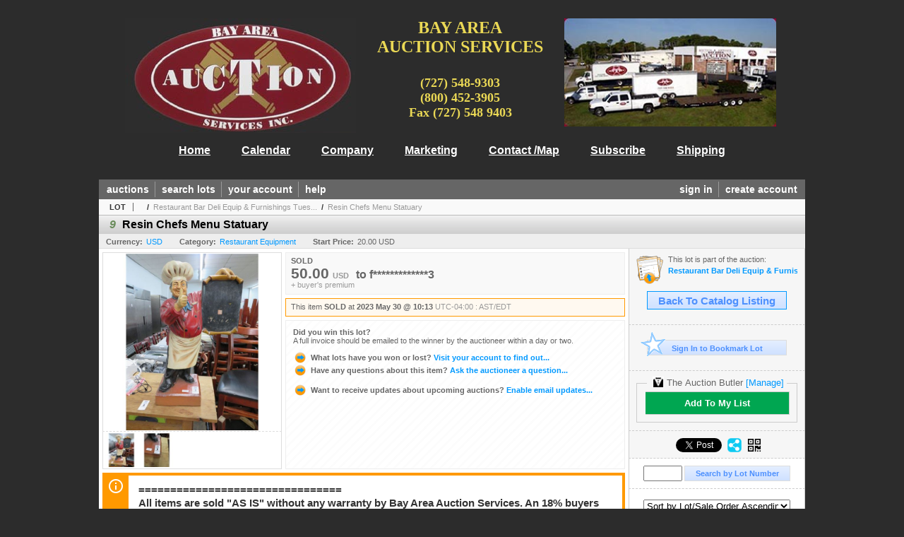

--- FILE ---
content_type: text/html; charset=utf-8
request_url: https://bayareaauctionservices.liveauctiongroup.com/Resin-Chefs-Menu-Statuary_i49046968
body_size: 15576
content:

<!DOCTYPE html PUBLIC "-//W3C//DTD XHTML 1.0 Transitional//EN" "http://www.w3.org/TR/xhtml1/DTD/xhtml1-transitional.dtd">
<html xmlns="http://www.w3.org/1999/xhtml" >
<head><link rel="stylesheet" type="text/css" href="css/jquery.thickbox.css" /><link rel="shortcut icon" href="https://bayareaauctionservices.liveauctiongroup.com/s/79/graphics/favicon.ico" /><link rel="alternate" type="application/rss+xml" title="Bay Area Auction Services Upcoming Auctions Feed" href="https://bayareaauctionservices.liveauctiongroup.com/feeds" /><script type="text/javascript">var relpath = "https://bayareaauctionservices.liveauctiongroup.com/";</script><link rel="stylesheet" type="text/css" href="https://bayareaauctionservices.liveauctiongroup.com/css/c.min.2601161453.css" /><link rel="stylesheet" type="text/css" href="https://bayareaauctionservices.liveauctiongroup.com/s/79/css/s.min.2601161453.css" /><script type="text/javascript" src="https://bayareaauctionservices.liveauctiongroup.com/js/jquery-1.4.4.min.js"></script><script type="text/javascript" src="https://bayareaauctionservices.liveauctiongroup.com/js/c.min.2601161453.js"></script>
    <meta id="cphHead_metaDescription" name="description" content="Resin Chefs Menu Statuary - Bay Area Auction Services, Inc"></meta>
    <meta id="cphHead_metaKeywords" name="keywords" content="Resin Chefs Menu Statuary, Bay Area Auction Services, Inc, Pinellas Park, Florida, United States, auction, item, lot"></meta>

    <link rel="stylesheet" type="text/css" href="css/jquery.jcarousel.css" />
    <link rel="stylesheet" type="text/css" href="css/jquery.jcarousel.skin.css" />
    <link rel="stylesheet" type="text/css" href="css/jquery.jqzoom.css" />
    <link rel="stylesheet" type="text/css" href="css/pages/item.5.css" />
    <link rel="stylesheet" type="text/css" href="css/lightbox.css" />

    <script src="js/jquery-1.6.min.js" type="text/javascript"></script>

    <script type="text/javascript" src="js/jquery.lightbox.js?show_linkback=false&amp;show_helper_text=false&amp;speed=200&amp;opacity=0.8"></script>
    <script type="text/javascript" src="js/jquery.jcarousel.2601161453.js"></script>
    <script type='text/javascript' src='js/jquery.jqzoom-core.2601161453.js'></script>
    <script type="text/javascript" src="js/pages/auction.2601161453.js"></script>
    <script type="text/javascript" src="js/pages/item.2601161453.js"></script>

    <script src="js/jquery-ui-1.11.3.min.js" type="text/javascript"></script>
    <link rel="stylesheet" type="text/css" href="css\jquery-ui-1.11.3.min.css"/>

    <link rel="canonical" href="https://www.liveauctionworld.com/Resin-Chefs-Menu-Statuary_i49046968" />

    <style type="text/css">
        /*Jquery UI MyAgent CSS*/
        .ui-dialog{
            font-size: 12px;
            text-align:left;
        }
        .ui-dialog input[type=text]{
            width:420px;
        }
        .lblTitle{
            margin-top:7px;
            margin-bottom:2px;
            display:block;
        }
        .lblInfo {
            font-weight: normal;
            display:block;
        }
        .lblError {
            color:red;
            font-weight: normal;
            margin: 5px 0;
            display: block;
        }
        
        .buttons {
            text-align: center;
            margin-top:5px;
        }
        .buttons input{
            margin:5px 25px;
            width:80px;
        }
        #AuctionButlerTitle {
            text-align:center;
            border: 1px rgb(204, 204, 204) solid;
            padding: 5px 5px 10px 5px;
        }
        #AuctionButlerTitle span{
            font-size: 14px;
        }
        #AuctionButlerTitle img{
            vertical-align:middle;
        }
        #manageAuctionButler{
            text-decoration:none;
            color:#09f;
        }
        #manageAuctionButler:hover{
            color:#f90;
        }
        #CreateSavedSearch{
            color:#fff;
            background-color:rgb(0, 166, 81);
            cursor:pointer;
            padding: 0 55px;
            text-decoration:none;
            font-family:sans-serif;
            font-weight:bold;
            font-size:small;
            display:inline-block;
            height: 15px;
            border: solid 1px #ccc;
            border-left:none;
            padding-bottom: 7px;
            padding-top: 9px;
            margin-left: 1px;
        }
        .imgQuestion{
            margin-top: -47px;
            margin-left: 200px;
            float: left;
            cursor:help;
        }

        .p_item-buynow {
            clear: both;
            margin: 0 5px;
            padding: 1em 1.5em;
            border: solid 1px #F90;
            background-color: #FFF9F0;
            color: #666;
            text-align: left;
        }
        .p_item-buynow a {
            background: red;
            color: white;
            padding: 0.6em 1.2em 0.5em;
            margin-top: -0.3em;
            float: right;
            cursor: pointer;
            margin-left: 1em;
            border: 1px solid #999;
            border-radius: 0.2em;
            text-decoration: none;
            font-size: 1.4em;
        }
        .p_item-buynow-quantity {
            font-size: 0.8em;
            font-weight: normal;
        }
        .p_item-buynow-quantity::before {
            content: "x";
            display: inline-block;
            margin: 0 0.25em 0 0.5em;
        }
        .gridView {
            margin: 10px;
            color: #666;
            font-size: 8pt;
            font-weight: normal;
            text-align: right;
            margin-left: 10px;
        }
        .gridView tr td {
            padding: 1px 0px !important;
        }
        .datainfo tr th {
            border-bottom: solid 1px #EEE;
            color: #666;
            font-weight: bold;
            font-size: 8pt;
        }
        .left-padding {
            padding-left: 15px !important;
        }
        .minor-left-padding {
            padding-left: 5px !important;
        }
        .no-right-padding {
            padding-right: 0px !important;
        }
    </style>

    <script type="text/javascript">
        var yt_element, yt_video, yt_videoId, yt_autoload_id;

        var auctionSessionID = "90617";

        var AdjacentItemConfig = new function () {
            this.auctionID = "61092";
            this.auctionSessionID = auctionSessionID;
            this.containerID = "item_sideinfo_nextprev";
            this.commonApiURL = lag.GetCommonApiURL(),
            this.itemCount = "1";
            this.itemID = "49046968";
            this.isMobile = false;
            this.mediaURL = "https://dygtyjqp7pi0m.cloudfront.net/";
            this.showLotNumber = "True";
        }

        var FilterConfig = new function () {
            this.auctionSessionID = auctionSessionID;
        }

        var SiteConfig = new function () {
            this.registrantID = "";
            this.siteID = "79";
        }

        //Initialize JQZoom
        function initJQZoom(){
            $("#jqzoom").jqzoom({zoomType:"standard", zoomWidth:479, zoomHeight: 305, xOffset:7, yOffset: -2, title:false });
        }

        function hideImageYoutubeVideoElements() {
            $("#item_media_main a").hide(); // image

            var videle = $("#item_media_main_video");
            videle[0].pause(); videle.hide();

            if (yt_element) {
                yt_video.pauseVideo();
                yt_element.hide();
            }
        }

        // function called when hover over thumbnail
        function hoverThumbnail(img_md_src, img_lg_src, i)
        {
            hideImageYoutubeVideoElements();

            $("#item_media_main img").attr("src", img_md_src);
            $("#item_media_main a").attr("href", img_lg_src).attr("data-i", i).show();

            //Reinitialize zqzoom on new image
            initJQZoom();
        }
        function hoverMediaThumbnail(url, isYoutube)
        {
            if (!url || !url.length) return;

            hideImageYoutubeVideoElements();

            if (isYoutube == 1) { //1 = youtube, 0 = video url, 2 = uploaded video
                if (yt_videoId != url) { // if not already loaded then load...
                    yt_videoId = url;

                    if (yt_element && yt_video) {
                        yt_video.loadVideoById(url);
                    }
                    else {
                        yt_element = $("#item_media_main .youtube");
                        yt_video = new YT.Player("youtube_player",
                            {
                                width: 250, height: 250, videoId: url,
                                playerVars: { modestbranding: true },
                                events: {
                                    'onReady': function (event) {
                                        yt_video.playVideo();
                                    },
                                    'onStateChange': function (state) {
                                        if (state.data === 0) { // video ended
                                            // restart (loop)
                                            yt_video.seekTo(0);
                                            yt_video.playVideo();
                                        }
                                    }
                                }
                            });
                    }
                }

                yt_element.show();
            }
            else {
                $("#item_media_main_video").attr('src', url).show()[0].play();
            }
        }
        // auto load first video (if it exists)
        function onYouTubeIframeAPIReady()
        {
            // make sure page loaded already
            $(function (){
                // use setTimeout 0 to queue function call after general initialization
                setTimeout(function() { hoverMediaThumbnail(yt_autoload_id, true); }, 1000);
            });
        }
        
        // on tab click change tab and details appropriately
        function changeDetailsTab(name)
        {
            $("#item_details_tabs li").removeClass("active");
            $("#item_details_info > span").css("display", "none");

            $("#item_details_tabs_" + name).addClass("active");
            $("#item_details_info_" + name).css("display", "block");
        }

        // on document ready
        $(function()
        {
            getAdjacentItems(AdjacentItemConfig);
            // show thumbnails section (before initializing carousel)
            // do this instead of just having it visible from the get go
            // because we want style to be applied first otherwise during
            // page load/render layout looks all goofy, and jumps around
            $("#item_media_thumbnails").css("display", "block");

            $("#plhMedia").css("display", "block");

            // initialize thumbnail carousel
            $("#item_media_thumbnails").jcarousel(
            {
                scroll: 1,
                visible: (5)
            });
            
            // initialize jqzoom (on main image)
            // if image src contains 'noimage' (eg. .../noimage_md.jpg) then don't add zoom capability
            var main_image = $("#item_media_main a img");
            if(main_image.attr("src").indexOf("noimage") < 0)
            {
                // a valid image exists so initialize jqzoom on the image
                initJQZoom();
            }
            else
            {
                // a valid image does NOT exist, remove the href for the link on the main image
                $("#item_media_main a").removeAttr("href");
            }

            // click main image to get zoom via thumbnail lightbox event
            $("#item_media_main a").click(function() {
                var i = $(this).attr("data-i");
                $("a.item_media_thumbnail_" + i).trigger("click");
            });

            // show itemsbar
            $(".item_groupbar").show("slow", function(){ $(".item_groupbar .tag").show(); });
            
            // setup find lot number events
            $("#txtFindLot").click(function(e){ this.select(); });
            $("#txtFindLot").keypress(function(e)
            {
                var keyCode = (window.Event)? e.which : e.keyCode;
                if(keyCode==13)
                {
                    FindLot(this.value, null, 90617, 50);
                    return false;
                }
            });
            $("#btnFindLot").click(function()
            {
                FindLot($("#txtFindLot").val(), null, 90617, 50);
            });
            
            // setup search items via keywords events
            $("#txtSearch").click(function(e){ this.select(); });
            $("#txtSearch").keypress(function(e)
            {
                var keyCode = (window.Event)? e.which : e.keyCode;
                if(keyCode==13)
                {
                    SearchItems("https://bayareaauctionservices.liveauctiongroup.com/Restaurant-Bar-Deli-Equip-Furnishings-Tues-5-30-10am_as90617", "50", "null", $("#txtSearch").val(), $("#ddlSearchCategories").val(), "null", "null", $("#cphBody_ddlSortOrder").val());
                    return false;
                }
            });

            // Load category dropdown list
            getCategoryFilter(FilterConfig);

            function itempage_search() {
                SearchItems(
                    "https://bayareaauctionservices.liveauctiongroup.com/Restaurant-Bar-Deli-Equip-Furnishings-Tues-5-30-10am_as90617", "50", "null",
                    $("#txtSearch").val(), $("#ddlSearchCategories").val(), "null", "null", $("#cphBody_ddlSortOrder").val());
            }
            $("#btnSearch").click(itempage_search);
            $("#ddlSearchCategories,#cphBody_ddlSortOrder").change(itempage_search);
            
            // setup sort ordering
            $("#cphBody_ddlSortOrder").change(function()
            {
                SortItems("https://bayareaauctionservices.liveauctiongroup.com/Restaurant-Bar-Deli-Equip-Furnishings-Tues-5-30-10am_as90617", "50", "null", $("#txtSearch").val(), $("#ddlSearchCategories").val(), "null", "null", $("#cphBody_ddlSortOrder").val());
            });

            //If user is logged in load 
            if("".length > 0){
                //Initialize the savedsearch dialog
                $("#Dialog").dialog({ autoOpen: false, resizable: false, width: 450, modal: true });
                $("#Dialog").dialog('option', 'title', 'Auction Butler');

                var SavedSearch = new function () {
                    this.CategoryID = "900500";
                    this.SSID = null;
                    this.MyAgentEnabled = 0;
                }

                var Filters = new function () {
                    this.categoryID = SavedSearch.CategoryID;
                    this.yearID = null;
                    this.auctionSessionTypeID = null;   
                    this.countryLocationID = null;
                    this.auctioneerID = null;
                }

                var SearchConfig = new function () {
                    this.keywords = removeStopWords(removeIllegalChars("Resin Chefs Menu Statuary"));
                    this.exactKeywords = null;
                    this.isCurrent = 1;
                    this.exactKeywords = 0;
                }

                var savedSearchName = "";
                var btnMyAgentEnabled = "Added To List";
                var btnMyAgentDisabled = "Add To My List";

                $("#btnSubmit").click(function () {
                    $("#Dialog").dialog('close');
                    
                    promptKeywords = removeStopWords(removeIllegalChars($("#txtKeywords").val()));
                    if (promptKeywords.length > 0) {
                        SearchConfig.keywords = promptKeywords;
                        var savedSearchName = generateSavedSearchName("Restaurant Equipment", SearchConfig.keywords, SearchConfig.exactKeywords).substr(0,150);
                        if(saveSearch(savedSearchName, SavedSearch.SSID, 1, SearchConfig, Filters, SiteConfig, true)){
                            $("#CreateSavedSearch").text(btnMyAgentEnabled);
                            loadSavedSearch();
                        }
                    }
                });

                $("#btnCancel").click( function () {
                    $("#Dialog").dialog('close');
                });

                $("#txtKeywords").keypress(function(e) {
                    if(e.which == 13) {
                        $("#btnSubmit").click();
                    }else{
                        var regex = new RegExp("^[a-zA-Z0-9 :,]+$");
                        var str = String.fromCharCode(!e.charCode ? e.which : e.charCode);
                        if (regex.test(str))
                            return true;
                        else{
                            e.preventDefault();
                            return false;
                        }
                    }
                });

                $("#CreateSavedSearch").click (function () {
                    loadSavedSearch();

                    //If myagent is disabled, check if it exists. If it does, enabled. else, create
                    if (SavedSearch.SSID != null && SavedSearch.MyAgentEnabled == 1) {
                        if(saveSearch(savedSearchName, SavedSearch.SSID, 0, SearchConfig, Filters, SiteConfig, true, false)){
                            $("#CreateSavedSearch").text(btnMyAgentDisabled);
                            SavedSearch.MyAgentEnabled == 0;
                        }
                    }
                    else {
                        if (!$("#Dialog").dialog('isOpen')) {
                            $("#lblCategory").text("Restaurant Equipment");
                            $("#txtKeywords").val(SearchConfig.keywords);

                            $("#Dialog").dialog('open');
                        }
                    }
                });	    

                function loadSavedSearch(){
                    var arrSavedSearch = loadSavedSearchesItemPage("79", "");
                    if (arrSavedSearch && arrSavedSearch.length) {
                        $.each(arrSavedSearch, function(index, ssVal) {
                            //if the new generated savedsearch keywords and categoryid match an existing savedsearch then savedsearch is enabled.
                            if(ssVal.SearchKeywords == SearchConfig.keywords){
                                //Existing Saved Search was found. populate existing values
                                SavedSearch.SSID = ssVal.SSID;
                                SavedSearch.MyAgentEnabled = ssVal.MyAgentEnabled;
                                SearchConfig.keywords = ssVal.SearchKeywords;
                                Filters.yearID = ssVal.SearchYearID;
                                Filters.auctionSessionTypeID = ssVal.SearchAuctionSessionID;
                                Filters.countryLocationID = ssVal.SearchLocationID;
                                Filters.auctioneerID = ssVal.SearchAuctioneerID;
                                return false;//break loop
                            }
                        });
                    }
                }

                $("#CreateSavedSearch").removeAttr("href");
            }

            $("#ItemNotificationHelpDialog").dialog({ autoOpen: false, resizable: false, width: 450, modal: true });
            $("#ItemNotificationHelpDialog").dialog('option', 'title', 'Lot Closing Notification Information');

            $("#btnClose").click( function () {
                $("#ItemNotificationHelpDialog").dialog('close');
            });

            $(".imgQuestion").click(function(){
                $("#ItemNotificationHelpDialog").dialog('open');
            });

            $("#linkItemSubSettings").attr("href", "account/profile.aspx?m=2&itn=1&returl=" + window.location.href);
        });
    </script>
    <style type="text/css">
        .auction_session_search input[type='text'] { margin-right:3px; }
        .auction_session_search div { margin-bottom:5px; }
        .auction_session_search div:last-child { margin-bottom:0px; }
        .auction_session_search .boxlink { height:22px; padding:4px; font-size:11px; vertical-align:top; }
        .auction_session_search #btnFindLot { width:150px; }
        .auction_session_search #btnSearch { width:79px; }
        .auction_session_search #txtFindLot { width:49px; height:18px; padding:0px 1px; }
        .auction_session_search #txtSearch { width:120px; height:18px; padding:0px 1px; }
        .auction_session_search #ddlSearchCategories { width:208px; }
        .auction_session_search #cphBody_ddlSortOrder { width:208px; margin:5px 0px; }

        a#lightbox-caption-title {
            display: block;
            text-decoration: none !important;
        }
        a#lightbox-caption-title:hover {
            color: #09f !important;
        }
        a#lightbox-caption-title:hover::after {
            background-color: #09f;
        }
        a#lightbox-caption-title::after {
            display: block;
            content: "OPEN FULL SIZE VERSION IN NEW WINDOW";
            margin: .5em .25em 0;
            padding: 0 .25em;
            border-radius: .25em;
            color: #fff;
            background-color: #999;
            font-size: 1.25em;
            text-align: center;
        }
        #item_media_main a, #item_media_main img, .jqZoomPup, #item_media_thumbnails a
        { cursor: pointer; cursor: -webkit-zoom-in; cursor: -moz-zoom-in; cursor: zoom-in; }
        
        .otherdetailsbox {
            margin-top: 15px;
            color: #333;
            background-color: #fff;
            min-height: unset;
            border: .25em solid #f90;
            border-left-width: 2.5em;
            padding: .75em 1em;
            font-size: 1.1em;
            line-height: 1.3;
            font-weight: bold;
        }
        .otherdetailsbox::before {
            content: '';
            float: left;
            background-image: url('graphics/icons/info-circle.png');
            background-repeat: no-repeat;
            background-position: 0 0;
            width: 3em;
            height: 3em;
            margin-left: -3em;
            margin-top: -.5em;
            z-index: 100;
        }

        .p_item-lotassoc {
            display: block;
            border-color: green;
        }

        .itempage-orderindexnum {
            display: inline-block;
            transform: translateY(-0.1em);
            margin-right: 0.5em;
            padding: 0.2em 0.4em;
            border-radius: 0.5em;
            background-color: #666;
            color: #fff;
            font-size: 0.7em;
            font-weight: normal;
        }
        .itempage-orderindexnum::before {
            content: 'SEQ#';
            display: inline-block;
            margin-right: 0.3em;
        }
        .divAuctionMedia{
            max-height: 55px;
        }
    </style>
    <!--[if lte IE 7]>
    <style type="text/css">
        .auction_session_search #btnFindLot { width:150px; }
        .auction_session_search #btnSearch { width:79px; }
    </style>
    <![endif]-->
    
<meta property="og:site_name" content="Bay Area Auction Services"></meta><meta property="og:image" content="https://dygtyjqp7pi0m.cloudfront.net/i/61092/49046968_1.jpg?v=8DB61181E75C080"></meta><title>
	Resin Chefs Menu Statuary - Bay Area Auction Services
</title></head>
<body>
    <form method="post" action="./Resin-Chefs-Menu-Statuary_i49046968?i=49046968" id="frmMainMaster">
<div class="aspNetHidden">
<input type="hidden" name="__VIEWSTATE" id="__VIEWSTATE" value="jWtzJgudEHxBVTJI14mgYbAa5//XaQ5GLYtMdstcmeebrEdgfGGbdSBttGKuoiqLXZm6Mz9hFBIoajHGwQFXdON43sxShaitDJAGiIXEg6hb1/r+OuQTeBkuVNhIymZ4i1hZHA==" />
</div>


<script type="text/javascript">
//<![CDATA[
function htip_show(e, htipID, offset) { $(htipID).stop(true,true).css({left:e.pageX-offset,top:e.pageY+10}).animate({opacity:'show'}, 'slow'); }function htip_hide(htipID) { $(htipID).hide(); }//]]>
</script>

<div class="aspNetHidden">

	<input type="hidden" name="__VIEWSTATEGENERATOR" id="__VIEWSTATEGENERATOR" value="6AB857A9" />
	<input type="hidden" name="__EVENTVALIDATION" id="__EVENTVALIDATION" value="J10+PGshKxtyZRY3zfSZs4e718OFcq2nourRHjK6IQfMAT+EmbyH5AbufeJZzB5GwwYr4FbHAZwE7wvucDPgUpEtevWd7I2hClvl6jPUcEtGYJEi378e5UNS+/Eyg71xRenGAXt64jiVeO0Q0pN5vtIa8vW4RdusJMPxo+alkuVxazO2T2NhOoiD4whGG2IjCfrhWCEyxXFPJIPpnp0lBaFuqJpi34ynNBznRAjX5xtpsu/3s9aKBtveSkffSGQ7Q8IdDbxbGeaxC6sBSeaGzMzi6QtMcvAWYcRmdKYvvj1XubSUF7G4YVGDPraja3Ts17+6ggXlxGcky1biPJ7RPBXvFrI=" />
</div>
    <div id="master_borders">
    <div id="master">
		<div id="header">
			<div class="s79headlogo"><img src="https://bayareaauctionservices.liveauctiongroup.com/s/79/graphics/logo.jpg" alt="Bay Area Auction Services" /></div>
			<div class="s79headinfo">
				BAY AREA<br />
				AUCTION SERVICES<br />
				<br />
				<small>
					(727) 548-9303<br />
					(800) 452-3905<br />
					Fax (727) 548 9403
				</small>
			</div>
			<div class="s79headpic"><img src="https://bayareaauctionservices.liveauctiongroup.com/s/79/graphics/fleetnew.jpg" /></div>
		</div>
		<div class="s79sitemenu">
			<ul>
				<li><a href="http://bayareaauctionservices.com/">Home</a></li>
				<li><a href="http://bayareaauctionservices.com/calendar.htm">Calendar</a></li>
				<li><a href="http://bayareaauctionservices.com/company.htm">Company</a></li>
				<li><a href="http://bayareaauctionservices.com/marketing.htm">Marketing</a></li>
				<li><a href="http://bayareaauctionservices.com/contact.htm">Contact /Map</a></li>
				<li><a href="http://bayareaauctionservices.com/subscribe.htm">Subscribe</a></li>
				<li><a href="http://bayareaauctionservices.com/shipping.htm">Shipping</a></li>
			</ul>
		</tr>
		</div>
		<div id="mainmenu">
			<div class="login">
				<a id="lnkLogin" class="sepR" href="https://bayareaauctionservices.liveauctiongroup.com/login.aspx?returnurl=https%3a%2f%2fbayareaauctionservices.liveauctiongroup.com%2fitem.aspx%3fi%3d49046968">sign in</a><a id="lnkRegister" href="https://bayareaauctionservices.liveauctiongroup.com/register.aspx?returnurl=https%3a%2f%2fbayareaauctionservices.liveauctiongroup.com%2fitem.aspx%3fi%3d49046968">create account</a>
				
			</div>
			<a href="https://bayareaauctionservices.liveauctiongroup.com/auctionlist.aspx" class="sepR">auctions</a><a href="https://bayareaauctionservices.liveauctiongroup.com/search.aspx" class="sepR">search lots</a><a href="https://bayareaauctionservices.liveauctiongroup.com/account/" class="sepR">your account</a><a href="https://bayareaauctionservices.liveauctiongroup.com/help.aspx">help</a>
		</div>
		<div id="content">
			
    <div id="p_item" class="p_page_content" itemscope itemtype="http://schema.org/Product">
    <h2 class="breadcrumbs">
        <b>LOT</b>
        <a id="cphBody_hlBreadcrumb_AuctioneerName"></a>&nbsp;&nbsp;/&nbsp;
        <a id="cphBody_hlBreadcrumb_AuctionTitle" title="Restaurant Bar Deli Equip &amp;amp; Furnishings Tues..." onclick="lag.EmitAnalytics(&#39;ClickAuctionFromItem&#39;)" href="https://bayareaauctionservices.liveauctiongroup.com/Restaurant-Bar-Deli-Equip-Furnishings-Tues-5-30-10am_as90617">Restaurant Bar Deli Equip &amp; Furnishings Tues...</a>&nbsp;&nbsp;/&nbsp;
        <a id="cphBody_hlBreadcrumb_ItemTitle" title="Resin Chefs Menu Statuary" itemprop="url" href="https://bayareaauctionservices.liveauctiongroup.com/Resin-Chefs-Menu-Statuary_i49046968">Resin Chefs Menu Statuary</a>
    </h2>

    
    
    <div id="cphBody_pnlMain">
	
        <div class="pageheading">
            
            <i>9</i>
            <h1 itemprop="name">Resin Chefs Menu Statuary</h1>
        </div>

        <div class="pageheadingsub">
            <span class="part"><b>Currency:</b><a id="cphBody_hlSubBar_AuctionCurrency" title="Search for items under currency: USD" href="http://www.google.com/finance?q=CURRENCY:USD" target="_blank">USD</a></span>
            <span class="part"><b>Category:</b><a id="cphBody_hlSubBar_ItemCategory" title="Search for items under category: Restaurant Equipment" href="search.aspx?ca=900500">Restaurant Equipment</a></span>
            <span class="part"><b>Start Price:</b>20.00 USD</span>
            
        </div>

        <div class="cmain">
            <div id="item_media_container">
                <div id="item_media_main">
                    <a href="https://dygtyjqp7pi0m.cloudfront.net/i/61092/49046968_1.jpg?v=8DB61181E75C080" data-i="1" id="jqzoom"><img class="p-item-media-main-image" itemprop="image" src="https://dygtyjqp7pi0m.cloudfront.net/i/61092/49046968_1m.jpg?v=8DB61181E75C080" alt="Resin Chefs Menu Statuary" /></a>
                    <div class="youtube" style="display:none"><div id="youtube_player"></div></div>
                    <video id="item_media_main_video" style="display:none;width:100%;height:100%;background:#000;" controls loop></video>
                </div>
                <ul id="item_media_thumbnails" class="jcarousel-skin-simple" style="display:none;"><li><a class='item_media_thumbnail_1' href="https://dygtyjqp7pi0m.cloudfront.net/i/61092/49046968_1.jpg?v=8DB61181E75C080" onmouseover="hoverThumbnail('https://dygtyjqp7pi0m.cloudfront.net/i/61092/49046968_1m.jpg?v=8DB61181E75C080','https://dygtyjqp7pi0m.cloudfront.net/i/61092/49046968_1.jpg?v=8DB61181E75C080', 1);" rel="lightbox-thumbnails" title="9 - Resin Chefs Menu Statuary"><img src="https://dygtyjqp7pi0m.cloudfront.net/i/61092/49046968_1s.jpg?v=8DB61181E75C080" alt="Image 1 : Resin Chefs Menu Statuary" /></a></li><li><a class='item_media_thumbnail_2' href="https://dygtyjqp7pi0m.cloudfront.net/i/61092/49046968_2.jpg?v=8DB61181E75C080" onmouseover="hoverThumbnail('https://dygtyjqp7pi0m.cloudfront.net/i/61092/49046968_2m.jpg?v=8DB61181E75C080','https://dygtyjqp7pi0m.cloudfront.net/i/61092/49046968_2.jpg?v=8DB61181E75C080', 2);" rel="lightbox-thumbnails" title="9 - Resin Chefs Menu Statuary"><img src="https://dygtyjqp7pi0m.cloudfront.net/i/61092/49046968_2s.jpg?v=8DB61181E75C080" alt="Image 2 : Resin Chefs Menu Statuary" /></a></li></ul>
            </div> 

            

<div id="item_bidding" itemprop="offers" itemscope itemtype="http://schema.org/Offer">
    

    
    
    

    

    
    
    
        <div id="item_bidding_currentbid">
            <span id="cphBody_cItemBidInfo_lblBidding_Reserve" class="reserve"></span>
            <b class="leadin">SOLD</b><br />
            
            

            <span class="currentbidinfo">
                <span id="cphBody_cItemBidInfo_lblBidding_CurrentBid" class="amount" itemprop="price">50.00</span><span id="cphBody_cItemBidInfo_lblBidding_CurrentBid_Currency" class="currency" itemprop="priceCurrency">USD</span><span id="cphBody_cItemBidInfo_lblBidding_CurrentBid_Quantity" class="quantity"></span><span id="cphBody_cItemBidInfo_lblBidding_CurrentBid_LeadText" class="leadtext"><small>to</small> </span><span id="cphBody_cItemBidInfo_lblBidding_CurrentBid_Username" class="username">f*************3</span><span id="cphBody_cItemBidInfo_lblBidding_CurrentBid_PaddleNumber" class="paddlenumber"></span><span id="cphBody_cItemBidInfo_lblBidding_CurrentBid_FineText" class="fees">+ buyer's premium </span>
            </span>
        </div>
    

    

    
    
    

    
    
    
    
    
    

    
        <span itemprop="availability" content="https://schema.org/Discontinued"></span>
        <div id="item_bidding_over_date">
            <span id="cphBody_cItemBidInfo_lblBidding_Over_Prefix">This item&nbsp;</span><span id="cphBody_cItemBidInfo_lblBidding_Over_SoldStatus" class="soldstatus">SOLD</span><span id="cphBody_cItemBidInfo_lblBidding_Over_Date_LeadIn"> at </span><span id="cphBody_cItemBidInfo_lblBidding_Over_Date" class="date">2023 May 30 @ 10:13</span><span id="cphBody_cItemBidInfo_lblBidding_Over_TimeZone" class="timezone">UTC-04:00 : AST/EDT</span>
        </div>
        <div id="item_bidding_over">
            <div id="cphBody_cItemBidInfo_pnlBidding_Over_WhoWon">
		
                <b>Did you win this lot?</b><br />
                <span class="itembidinfo_invoiceWillEmail">A full invoice should be emailed to the winner by the auctioneer within a day or two.</span>
            
	</div>

            <div>
                <a href="https://bayareaauctionservices.liveauctiongroup.com/account/items.aspx?m=3&amp;as=90617" title="Your Account">
                    <img src="https://bayareaauctionservices.liveauctiongroup.com/graphics/icons/go.gif" class="small" alt="" />
                    <span class="gray">What lots have you won or lost?</span>
                    Visit your account to find out...
                </a>
                <br />
                <a href="https://bayareaauctionservices.liveauctiongroup.com/auctioneercontact.aspx?a=61092&amp;i=49046968&amp;TB_iframe=true&amp;height=420&amp;width=600&amp;modal=true" class="thickbox" title="Ask Question">
                    <img src="https://bayareaauctionservices.liveauctiongroup.com/graphics/icons/go.gif" class="small" alt="" />
                    <span class="gray">Have any questions about this item?</span>
                    Ask the auctioneer a question...
                </a>
                
            </div>

            
            
            <div>
                <a href="https://bayareaauctionservices.liveauctiongroup.com/account/profile.aspx?m=2" title="Subscription Settings">
                    <img src="https://bayareaauctionservices.liveauctiongroup.com/graphics/icons/go.gif" class="small" alt="" />
                    <span class="gray">Want to receive updates about upcoming auctions?</span>
                    Enable email updates...
                </a>
                
            </div>
        </div>
    
</div>
<script type="text/javascript" src="https://bayareaauctionservices.liveauctiongroup.com/js/controls/ItemBidInfo.231220.js"></script>
<script type="text/javascript">itembidinfo.Initialize(49046968, -83212636, 1, 10, 0);</script>

            
            

            
                <div class="infobox otherdetailsbox"><span id="cphBody_litOtherDetails" class="contentblock">================================ <br />All items are sold &quot;AS IS&quot; without any warranty by Bay Area Auction Services. An 18% buyers premium will be added to the bid price. Plus 7% State Sales Tax if applicable. <br /><br />ONLINE BIDDERS CANNOT PICKUP ITEMS ON AUCTION DAY. OUR OFFICE WILL EMAIL YOU WITH CONFIRMATION.  <br /><br />TITLED VEHICLES - Require 12% Cash or Credit Card day of sale and full balance payment next workday via Cash, Certified Bank Funds or Wire. No refunds</span></div>
            

            <div style="margin-top:15px;">
                

<style type="text/css">
	.mediaItem{
		display: block;
		text-align: left;
		margin-left: 30px;
	}	
	.docItem{
		display: block;
		text-align: left;
		margin-left: 30px;
	}

	.hyperLinkText{
		line-height: 33px;
		vertical-align: bottom;
		display: inline-block; 
		text-decoration: none;
	}
	.divAuctionMedia{
        overflow: hidden;
		transition: max-height 300ms;
		min-height: 0px !important;
		margin-bottom: 0px;
    }
	.open {
		max-height: max-content;
	}
	
</style>

<script type="text/javascript">
    $(document).ready(function () {
        var b = $(".mediaDocumentToggleButton");
		var w = $(".divAuctionMediaID");
        var eleToChangeButtonText = $(".mediaDocumentContent .mediaDocumentToggleButton, .mediaDocumentContent span.ui-btn-inner.ui-btn-corner-all")

		b.click(function (e) {
			e.preventDefault();
			w.toggleClass("open"); /* <-- toggle the application of the open class on click */

			e.currentTarget.innerHTML = w.hasClass("open") ? "Show less..." : "Show more..."; /* <-- change the button text based on the class */
			if (eleToChangeButtonText) {
                eleToChangeButtonText[0].innerText = e.currentTarget.innerHTML;
			}
                
			return false;
        });
	});

	function toggleMediaContent(e) {
		var w = $("#divAuctionMedia");

		e.preventDefault();

		w.toggle();
	}
</script>




            </div>
            

            

            <ul id="item_details_tabs" class="tabs">
                <li id="item_details_tabs_description" class="active"><a onclick="changeDetailsTab('description');" title="Description">Lot Description</a></li>
                <li id="item_details_tabs_preview"><a onclick="changeDetailsTab('preview');" title="Location &amp; Preview">Location &amp; Preview</a></li>
                <li id="item_details_tabs_taxes"><a onclick="changeDetailsTab('taxes');" title="Taxes &amp; Fees">BP, Taxes &amp; Fees</a></li>
                <li id="item_details_tabs_shippay"><a onclick="changeDetailsTab('shippay');" title="Shipping &amp; Payment">Shipping &amp; Payment</a></li>
                <li id="item_details_tabs_terms"><a onclick="changeDetailsTab('terms');" title="Terms">Terms</a></li>
            </ul>
            <div id="item_details_info">
                <span id="item_details_info_description" itemprop="description">
                    <span id="cphBody_cbItemDescription" class="contentblock">Resin Chefs Menu Statuary</span>
                </span>
                <span id="item_details_info_preview" style="display:none;">
                    <b>Auction Location:</b><br />
                    8010 US Hwy 19n, Pinellas Park, Florida, 33781, United States
                    <br /><br />
                    <b id="cphBody_bItemPreviewInfo">Previewing Details:</b><br />
                    <span id="cphBody_cbItemPreviewInfo" class="contentblock">Monday May 29th 11am - 1pm &amp; Auction day from 8am.</span>
                </span>
                <span id="item_details_info_taxes" style="display:none;">
                    <span id="cphBody_cbItemTaxes" class="contentblock">A 7% State Sales Tax is added to all Florida addresses. You must supply us with a copy of your exempt certificate prior to the auction or you will be charged Florida Tax. No exceptions.<br />Also there is an 18% Buyer Premium added to each item/lot purchased.<br /><br /></span>
                    
                            <b>Taxes:</b>
                            <table class="datainfo">
                                <thead><tr><td>Tax</td><td>Rate</td><td>Desc.</td></tr></thead>
                        
                            <tr>
                                <td>Fl</td>
                                <td>7%</td>
                                <td>Florida State Sales Tax</td>
                            </tr>
                        
                            </table><br />
                        
                    
                            <b>Buyer's Premiums:</b>
                            <table class="datainfo">
                                <thead><tr><td>From (Incl.)</td><td>To (Excl.)</td><td>Premium</td></tr></thead>
                                <tbody>
                        
                            <tr>
                                <td>0.00</td>
                                <td>Infinite</td>
                                <td>18%</td>
                            </tr>
                        
                                </tbody>
                            </table>
                        
                    
                    <br /><b>Additional Fees:</b>
                    <div>
		<table class="datainfo" cellspacing="0" rules="all" border="1" id="cphBody_gvFees" style="border-collapse:collapse;">
			<tr>
				<td>No data available.</td>
			</tr>
		</table>
	</div>
                </span>
                <span id="item_details_info_shippay" style="display:none;">
                    <b>Shipping Details:</b><br />
                    <span id="cphBody_cbItemShippingInfo" class="contentblock">SHIPPING <br />Bay Area Auction Services is not a shipping facility and has made arrangements with a local delivery service and a shipper to service buyers for their shipping needs.<br />Buyer is responsible for all shipping costs.  Smaller items will be shipped either through UPS or USPS and you will be billed for the costs of shipping. For any larger items you may use your shipping company or contact auction company for our preferred shipping service. Shipping is normally arranged within 3 days of the auction ending.  <br />The shipper will invoice you for crating or whatever is needed to prepare for shipping and the shipping fee.<br />If we are doing an auction onsite away from our auction warehouse and you are a successful bidder. You need to let us know if you cannot pickup the items within the specified time frame which is 1 - 2 days after the auction. Unless special arrangements are made for large equipment that needs dismantling.<br />We can have local movers transport items at your cost to our auction warehouse if you need more time. Also there is a charge if machinery has to be disconnected or plumbing removed.<br /> All must be picked up within a week at the auction warehouse.<br />If you are having a freight company pickup at the auction warehouse and the item needs to be palletized, strapped and wrapped there is a Minimum $60 charge per normal size 4x4 pallet.<br />Multiple items on a pallet require more time and charge will be higher than it is for a single item.<br />Please note: Nothing will be released to any buyer who does not pay for the charges involved with transporting, crating or any other work needed to get the items to you.<br /></span>
                    <br /><br />
                    <b>Payment Details:</b><br />
                    <span id="cphBody_cbItemPaymentInfo" class="contentblock">No Info Available</span>
                    <br /><br />
                    <b>Accepted Payment Methods:</b><ul>
                            <li>VISA</li>
                        
                            <li>Master Card</li>
                        
                            <li>Discover</li>
                        
                            <li>Wire Transfer</li>
                        </ul>
                </span>
                <span id="item_details_info_terms" style="display:none;"><span id="cphBody_cbItemTerms" class="contentblock">TERMS AND CONDITIONS<br />1. An 18% BUYERS PREMIUM WILL BE ADDED TO THE BID PRICE TODAY.  (Your purchase price will be the amount you bid, plus 18%).  <br />   All Purchases are subject to Florida Sales Tax unless purchaser possesses a sales tax exempt number.<br />   When requested, bidders may be required to maintain a 25% deposit at all times.<br />   PAYMENT:  Cash; Visa; Mastercard; Discover; Personal Checks with Bank Letter of Credit, and/or Prior Approval.  <br />   Checks without Bank Letter will be accepted, but may be held until checks clear, and/or credit has been established with Bay Area Auction Services, Inc.  <br />   Wire transfer will also be accepted.  EVERY ITEM MUST BE PAID FOR IN FULL IMMEDIATELY FOLLOWING THE AUCTION – NO EXCEPTIONS.<br />2.  EVERY ITEM IS BEING SOLD “AS IS, WHERE IS” WITH NO WARRANTIES, REPRESENTATIONS, OR GUARANTEES OF ANY KIND, EXPRESSED OR IMPLIED.  <br />    Buyer shall rely on their own estimation and judgement of each item, including condition, authenticity, value, age, and all other.  <br />    No allowance will be made or sales set aside on account of any incorrectness, error in cataloguing, or any imperfection not noted.<br />3. The Auctioneer reserves the right to (A) Accept bids in any increment he/she feels in the best interest of his client, the seller. <br />(B) Reject bids from anyone whose conduct, actions, bidding, or adverse comments are not in the best interest of the seller or other bidders. <br />(C) Withdraw from sale any items not listed or to sell at this auction, and also reserves the right to group one or more lots into one or <br />    more selling lots or to subdivide into two or more selling lots. <br />(D) If any disputes arise between two or more bidders, the auctioneer may decide the same, or may immediately put the item up for sale, and sell to the highest bidder.  <br />    The decision of the auctioneer shall be final and absolute.<br />4. Persons attending during exhibition, sale or removal of goods assume all risks of damage or loss to person and property and specifically release the auctioneer from liability therefore. Neither auctioneer nor his principal shall be liable by reason for any defect or condition of the premises on which the sale is held.<br />5. ALL ANNOUNCEMENTS AND/OR CHANGES FROM THE AUCITON BLOCK WILL SUPERCEDE ALL ELSE, REGARDLESS OF ANY CIRCUMSTANCE OR WRITTEN OR VERBAL STATEMENT FROM ANY SOURCE.  <br />   THE AUCTIONEER IS ACTING AS AGENT ONLY AND IS NOT RESPONSIBLE FOR ACTS OF ITS PRINCIPALS.<br /><br />By signing up for a bidder number either onsite or online you as the bidder agree to our rules and conditions. You understand and agree there is no warranty or guarantee of any item. All property is sold AS IS, and ALL SALES ARE FINAL. Property is open to public inspection. It is the Bidders responsibility to determine condition, age, genuineness, value or any other determinative factor. Bay Area Auction Services may attempt to describe the merchandise in advertising, on the Internet and at the auction but makes no representations. In no event shall Bay Area Auction Services be held responsible for having made or implied any warranty of merchantability or fitness for a particular purpose. Bidder shall be the sole judge of value.<br />Bidders who bid from off site and are not present at the live auction or preview understand and acknowledge that they may not be able to inspect an item as well as if they examined it in person. Bay Area Auction Services shall endeavor to describe in detail each item and any pertinent information about it. Bay Area Auction Services will not be responsible for any errors or omissions in the description of the merchandise unless it is a material and intentional misrepresentation of the item itself. * Bidder agrees that everything is sold as is and that they may not return any item they purchase... * Some items may have a reserve price to attain or are subject to price approval before they can be sold. The online software will show if the high bid has not met a reserve if there is one.<br />Bidders further agree Bay Area Auction Services will not be held liable for any direct, indirect or consequential damages due to computer errors, connections online, missed floor or internet bids.<br />The auctioneer has final word and determines the outcome of all bidding. <br />There is also an 18% Buyers Premium to be added to the purchase price.<br /><br />By signing up and obtaining a bidder number you acknowledge and agree to the above terms.<br /><br />SHIPPING <br />Bay Area Auction Services is not a shipping facility and has made arrangements with a local delivery service and a shipper to service buyers for their shipping needs.<br />Buyer is responsible for all shipping costs.  Smaller items will be shipped either through UPS or USPS and you will be billed for the costs of shipping.  For any larger items you may use your shipping company or contact auction company for our preferred shipping companies. Shipping is normally arranged within 3 days of the auction ending.  <br />The shipper will invoice you for crating or whatever is needed to prepare for shipping and the shipping fee.<br />If we are doing an auction onsite away from our auction warehouse and you are a successful bidder. You need to let us know if you cannot pickup the items within the specified time frame which is 1 - 2 days after the auction. Unless special arrangements are made for large equipment that needs dismantling.<br />We can have local movers transport items at your cost to our auction warehouse if you need more time. Also there is a charge if machinery has to be disconnected or plumbing removed.<br /> All must be picked up within a week at the auction warehouse.<br />If you are having a freight company pickup at the auction warehouse and the item needs to be palletized there is a Minimum $60 charge per normal size 4x4 pallet.<br />Multiple items on a pallet require more time and charge will be higher than it is for a single item.<br />Please note: Nothing will be released to any buyer who does not pay for the charges involved with transporting, crating or any other work needed to get the items to you.<br /></span></span>
            </div>

            
        </div>
        
        <div class="cside">
            <div id="item_sideinfo_auction" class="sidebox sidebox_bg_gray">
                <span>This lot is part of the auction: <a id="cphBody_hlSideAuctionTitle" title="View: Restaurant Bar Deli Equip &amp;amp; Furnishings Tues 5/30 @10am" onclick="lag.EmitAnalytics(&#39;ClickAuctionFromItem&#39;)" href="https://bayareaauctionservices.liveauctiongroup.com/Restaurant-Bar-Deli-Equip-Furnishings-Tues-5-30-10am_as90617">Restaurant Bar Deli Equip &amp; Furnishings Tues 5/30 @10am</a></span>
            
                <a id="cphBody_hlSideAuctionLink" title="View all items from auction: Restaurant Bar Deli Equip &amp;amp; Furnishings Tues 5/30 @10am" class="boxlink" onclick="lag.EmitAnalytics(&#39;ClickAuctionFromItem&#39;);GoToPage(49046968, 90617, 0, true);return false;" style="font-size:11pt;">Back To Catalog Listing</a>
                <div class="stopper"></div>
            </div>

            <div class="sidebox sidebox_bg_gray p-item-markers">
                <div class="stopper"></div>
                <a class="boxlink" href="login.aspx?returnurl=https%3a%2f%2fbayareaauctionservices.liveauctiongroup.com%2fitem.aspx%3fi%3d49046968" title="Sign In to Bookmark Item"><img src="graphics/icons/bookmark_off.png" alt="" />Sign In to Bookmark Lot</a>
                

                
                
                
                <div class="stopper"></div>
            </div>
            
            <div id="item_sideinfo_auctionbutler" class="sidebox sidebox_bg_gray">
                <fieldset id="AuctionButlerTitle">
                    <legend>
                        &nbsp;
                        <img style="margin-top: -2px;" src="graphics\icons\butler-icon.png" alt="" width="16" height="16" />
                        The Auction Butler<a href="account/auctionbutler.aspx" id="manageAuctionButler"> [Manage]&nbsp;</a>
                    </legend>                        
                    <a id="CreateSavedSearch" class="saveSearch" href="login.aspx?returnurl=https%3a%2f%2fbayareaauctionservices.liveauctiongroup.com%2fitem.aspx%3fi%3d49046968">Add To My List</a>
                    <span id="auctionButler" style="display:inline"><input type="checkbox" id="toggleButler" data-size="medium" checked="checked" style="display:none;" /></span>
                </fieldset>
                <div class="stopper"></div>
            </div>
            <div class="sidebox sidebox_bg_gray sharewidget">
                <div id="cphBody_shareWidget" class="sharewidget-container">
		
                <div id='fb-root'></div>
                <div class='fb-share-button' data-width='50' data-layout='button' data-action='share' data-size='small'></div>
                <a href='https://twitter.com/share?ref_src=twsrc%5Etfw' class='twitter-share-button' data-show-count='false'>Tweet</a>
                <a class='sharewidget-native' onclick='navigator.share && navigator.share({title: document.title, url: document.location.href})'><img alt='Share' src='graphics/icons/share-widget.png' /></a>
                <a class='sharewidget-qr' onclick='sharewidget_open_qr()'><img src="graphics/qrCode.png" /></a>
                <div style='clear:both'></div>
                
	</div>
                <div class="stopper"></div>
            </div>
            
            
            
            
            <div id="cphBody_divFindLot" class="sidebox auction_session_search">
                <input type="text" id="txtFindLot" /><input type="button" id="btnFindLot" value="Search by Lot Number" class="boxlink" />
            </div>
            <div class="sidebox auction_session_search">
                <div>
                    <select name="ctl00$cphBody$ddlSortOrder" id="cphBody_ddlSortOrder">
		<option value="1">Sort by Lot/Sale Order Ascending</option>
		<option value="2">Sort by Lot/Sale Order Descending</option>
		<option value="3">Sort by Start Price Ascending</option>
		<option value="4">Sort by Start Price Descending</option>
		<option value="5">Sort by Estimates Ascending</option>
		<option value="6">Sort by Estimates Descending</option>
		<option value="7">Sort by Bid Amount Ascending</option>
		<option value="8">Sort by Bid Amount Descending</option>
		<option value="9">Sort by Bookmarks Ascending</option>
		<option value="10">Sort by Bookmarks Descending</option>
		<option value="11">Sort by Hits Ascending</option>
		<option value="12">Sort by Hits Descending</option>

	</select>
                    <select id="ddlSearchCategories">
                        <option disabled="disabled" selected="selected" value="0">Filter by Category</option>
                    </select>
                    
                </div>
                <div><input type="text" id="txtSearch" maxlength="50" onfocus="clearTextBox(this,true);" /><input type="button" id="btnSearch" value="Search List" class="boxlink" /></div>
            </div>
            
            
            <div id="item_sideinfo_nextprev" class="sidebox sidebox_bg_gray"></div>

            <div id="cphBody_ucAuctioneerSidePanel_divAskQuestion" class="sidebox sidebox_solidbottom">
	<div class="stopper"></div>
	<a href="auctioneercontact.aspx?a=61092&amp;i=49046968&amp;TB_iframe=true&amp;height=420&amp;width=600&amp;modal=true"
	title="Contact Auctioneer" class="boxlink thickbox">
		<img src="https://bayareaauctionservices.liveauctiongroup.com/graphics/icons/question.gif" alt="Ask Question" style="width: 30px;" />
		Ask Auctioneer a Question...
	</a>
	<div class="stopper"></div>
</div>

            
            

<div id="recentlyViewedItemsContainer" class="sidebox sidebox_solidtop sidebox_solidbottom" style="display:none">
	<div class="recentitems">
		<h4>Recently Viewed Lots</h4>
        <span id="recentlyViewedItemsContainer-list"></span>
	</div>
    <script type="text/javascript">
        (function () {
            lag.ShimLocalStorage();

            var storageKey = 'recentitems';
            var siteRootUrl = 'https://bayareaauctionservices.liveauctiongroup.com/';
            var noImgUrl = 'https://dygtyjqp7pi0m.cloudfront.net/noimage_s.jpg';
            var imgBaseUrl = 'https://dygtyjqp7pi0m.cloudfront.net/';

            // ---------------------------------------------------
            // Check for recently viewed items and output them.

            var items = JSON.parse(localStorage.getItem(storageKey));

            if (items && items.length) {
                var recentlyViewedItemsContainerList = $("#recentlyViewedItemsContainer-list");

                for (var i = 0; i < items.length; ++i) {
                    var item = items[i];
                    var href = siteRootUrl + genFriendlyURL({ ItemID: item.itemId, ItemTitle: item.title });
                    var titleShort = item.title.length <= 100 ? item.title : item.title.substr(0, 95) + '...';
                    var imgsrc = item.imageCount > 0 || (item.itemThumbnail != undefined && item.itemThumbnail.length > 0)  ? generateImageURL(1, item.dateUpdated, item.auctionId, item.itemId, imgBaseUrl, undefined, item.itemThumbnail) : noImgUrl;

                    recentlyViewedItemsContainerList.append(
                        "<a href='" + href + "' title='" + item.title + "'><img src='" + imgsrc + "' alt='" + item.title + "' />" + titleShort + "</a>");
                }

                $("#recentlyViewedItemsContainer").show();
            }

            // ---------------------------------------------------
            // If new item is viewed add to recently viewed items.

            items = items || [];

            function hasItemId(itemsArray, id) {
                for (var i = 0; i < itemsArray.length; ++i) {
                    if (itemsArray[i].itemId === id) return true;
                }
                return false;
            }

            var newItem = { auctionId:61092, itemId:49046968, title:'9  Resin Chefs Menu Statuary', imageCount:2, dateUpdated:'5/30/2023 2:14:02 PM', itemThumbnail:'' };
            if (!newItem || !newItem.itemId || hasItemId(items, newItem.itemId))
                return;

            items.push(newItem); // Add new one.
            while (items.length > 5) items.shift(); // Remove first (oldest).

            localStorage.setItem(storageKey, JSON.stringify(items));
        })();
    </script>
</div>
            
            
        </div>
    
</div>
    
    

<div id="popupinfo_increments" style="display:none;">
	
			<table class="datainfo">
				<thead><tr><td>From (Incl.)</td><td>To (Excl.)</td><td>Increment</td></tr></thead>
				<tbody>
		
			<tr>
				<td>0.00</td>
				<td>5.00</td>
				<td>1.00</td>
			</tr>
		
			<tr>
				<td>5.00</td>
				<td>25.00</td>
				<td>2.50</td>
			</tr>
		
			<tr>
				<td>25.00</td>
				<td>50.00</td>
				<td>5.00</td>
			</tr>
		
			<tr>
				<td>50.00</td>
				<td>100.00</td>
				<td>10.00</td>
			</tr>
		
			<tr>
				<td>100.00</td>
				<td>300.00</td>
				<td>25.00</td>
			</tr>
		
			<tr>
				<td>300.00</td>
				<td>500.00</td>
				<td>50.00</td>
			</tr>
		
			<tr>
				<td>500.00</td>
				<td>1,000.00</td>
				<td>100.00</td>
			</tr>
		
			<tr>
				<td>1,000.00</td>
				<td>5,000.00</td>
				<td>250.00</td>
			</tr>
		
			<tr>
				<td>5,000.00</td>
				<td>Infinite</td>
				<td>500.00</td>
			</tr>
		
				</tbody>
			</table>
		
</div>

<div id="popupinfo_premiums" style="display:none;">
	
			<table class="datainfo">
				<thead><tr><td>From (Inc.)</td><td>To (Exc.)</td><td>Premium</td></tr></thead>
		
			<tr>
				<td>0.00</td>
				<td>Infinite</td>
				<td>18%</td>
			</tr>
		
			</table>
		
</div>

<div id="popupinfo_itemfees" style="display:none;">
	
</div>

<div id="popupinfo_timedbidding" style="display:none;">
	<div>
		<br /><br />
		This auction's lots have bidding end-times staggered in <span style="font-weight:bold">intervals of <span id="cphBody_cItemBidInfoExtras_lblTimedInterval"></span></span>.<br /><br />
		
		
	</div>
</div>
    
    
    </div>

    <div id="Dialog" style="display:none;">
        <span class="lblInfo" id="lblInfo" style="margin-bottom:15px">Get daily email alerts when new lots become available that contain the following category and keywords.</span>
        <span class="lblTitle">Category:</span>
        <span class="lblInfo" id="lblCategory"></span>
        <span class="lblTitle">Enter Keywords used in Search:</span>
        <input type="text" id="txtKeywords"/>
        <div class="buttons">
            <input type="button" id="btnSubmit" value="Confirm" />
            <input type="button" id="btnCancel" value="Cancel" />
        </div>
    </div>
    <div id="ItemNotificationHelpDialog" style="display:none;">
        <span class="lblTitle">Welcome to the New Lot Closing Notification Feature</span>
        <br />
        <span class="lblInfo" >Subscribing to the Lot Closing Notification for a lot will trigger our system to notify you about 5-10 minutes before the bidding closes.
            <br />
            - Live Auctions: We will send you a notification when the lot is about to go up for live bidding.
            <br />
            - Timed Auctions: We will send you a notification when the lot bidding is about to end.
            <br /><br />
        </span>
        <span class="lblInfo" >You can choose to be notified via SMS Text message and/or Email via the subscription settings page in your account. <a id="linkItemSubSettings" href=''>Click Here</a> to change your subscription settings. Getting notified via SMS Text Message will require you to <a href='account/profile.aspx?m=1'>verify</a> your cell phone via the profile page in your account.</span>
        <br />
        <span class="lblInfo" >
            The following factors may prevent the notifications from being sent on time or at all:
            <br />
            - The Auctioneer chooses to go out of order for the lots in their auction
            <br />
            - The Auctioneer closes bidding on more than 10 lots in 30 seconds</span>
        <div class="buttons">
            <input type="button" id="btnClose" value="Close" />
        </div>
    </div>
    <script type="text/javascript" src="//www.youtube.com/iframe_api"></script>

			<div style="clear:both;"></div>
        </div>
        <div id="footer">
			<div id="footer_menu">
				<a href="http://bayareaauctionservices.com/">home</a> |
				<a href="https://bayareaauctionservices.liveauctiongroup.com/auctionlist.aspx">auctions</a> |
				<a href="https://bayareaauctionservices.liveauctiongroup.com/search.aspx">search lots</a> |
				<a href="https://bayareaauctionservices.liveauctiongroup.com/account/">your account</a> |
				<a href="https://bayareaauctionservices.liveauctiongroup.com/help.aspx">bidding help</a> |
				<a href="https://bayareaauctionservices.liveauctiongroup.com/policy.aspx" target="_blank">user agreement &amp; privacy policy</a>
			</div>
			<div id="footer_info">
				<b>Bay Area Auction Services</b> |
				8010 US Hwy 19n, Pinellas Park, Florida, 33781, United States |
				All Rights Reserved - Copyright &copy; 2026
			</div>
			<div id="footer_poweredby">
				<span id="Poweredbylag1" style="color:Gray;"><div style='display:inline-block;width:176px;text-align:right;'><a href='https://www.liveauctiongroup.com/' title='Online Auction Software'><img src='https://bayareaauctionservices.liveauctiongroup.com/graphics/poweredby_lag.png' alt='Online Auction Software' style='border:none;' /></a><br /><a href='https://www.liveauctiongroup.com/' title='Online Auction Software' style='padding-right:10px;font-family:arial,verdana,helvetica;font-size:10px;text-align:right;text-decoration:none;color:rgb(128,128,128);'>Online Auction Software</a><br /><br /><a href='https://www.auctionmanagementsoftware.com/' title='Auction Software'><img src='https://bayareaauctionservices.liveauctiongroup.com/graphics/poweredby_ams.png' alt='Auction Software' style='border:none;' /></a><br /><a href='https://www.auctionmanagementsoftware.com/' title='Auction Software' style='padding-right:10px;font-family:arial,verdana,helvetica;font-size:10px;text-align:right;text-decoration:none;color:rgb(128,128,128);'>Auction Software</a></div></span>
			</div>
        </div>
    </div>
    </div>
    
<script type="text/javascript">
                function sharewidget_loadscriptasync(script_src)
                {
                    var e = document.createElement('script');
                    e.type = 'text/javascript';
                    e.async = true;
                    e.defer = true;
                    e.crossorigin = 'anonymous';
                    e.src = script_src;
                    var s = document.getElementsByTagName('script')[0];
                    s.parentNode.insertBefore(e, s);
                }

                document.querySelector('.fb-share-button').setAttribute('data-href', encodeURI(document.location.href));

                sharewidget_loadscriptasync('//platform.twitter.com/widgets.js');
                sharewidget_loadscriptasync('//connect.facebook.net/en_US/sdk.js#xfbml=1&version=v18.0&appId=256361631233399');
                sharewidget_loadscriptasync('js/navigator-share-polyfill-1-1-1.min.js');

                function sharewidget_open_qr() {
                    window.open('QRCodeDisplay.aspx?url=' + encodeURIComponent(document.location.href), '_blank');
                }
                </script></form>
    <script type="text/javascript" src="https://bayareaauctionservices.liveauctiongroup.com/js/jquery.thickbox.js"></script>
</body>
</html>
